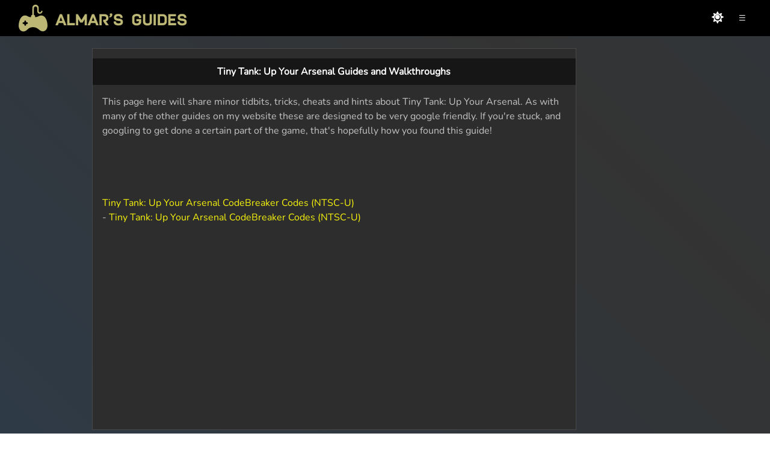

--- FILE ---
content_type: text/html;charset=UTF-8
request_url: https://almarsguides.com/retro/walkthroughs/ps1/games/tinytankupyourarsenal/
body_size: 5079
content:

	
    

	
    







	
	
	

	

	

			
	

		
		
		
			
		

		
			
			
		
		
        
			
			
	    
		

		
        
		
	   

		
		
		
        

		
	
        
		

        

		
		        
        

       
	   			
			<!-- Version 2.0 // Latest Changes are Temp Styles Removed and Playwire Old Script Removed -->
<!doctype html>

<html lang="en-US">



 <!-- Version 2.1 -->

<head>
<meta http-equiv=Content-Type content="text/html; charset=UTF-8">

	<meta name=Generator content="Microsoft Word 11 (filtered)">
  
	<title>Tiny Tank: Up Your Arsenal Guides and Walkthroughs</title>

  <link rel="icon" type="image/png" href="/AlmarsImages/Website/mainfavicon.png">
  <link rel="apple-touch-icon" sizes="180x180" href="/AlmarsImages/Website/mainfavicon.png">
  <link rel="apple-touch-icon-precomposed" sizes="180x180" href="/AlmarsImages/Website/mainfavicon.png">
	

	<meta name="Almar's Guides.com" content="Almar's Guides.com ">
	<meta name="keywords" content="Almar's Guides.com">
	<meta name="author" content="AlmarsGuides">



    
    

    
        
    

    <!-- remove index.cfm -->
    
        
    

    <!-- ensure trailing slash (except root) -->
    
        
    

    <!-- canonical -->
    <link rel="canonical" href="https://almarsguides.com/retro/walkthroughs/ps1/games/tinytankupyourarsenal/" />



<meta name="viewport" content="width=device-width,initial-scale=1" id="viewport-meta">

	<!--load all styles -->



<link rel="stylesheet" href="https://cdn.jsdelivr.net/npm/bootstrap@4.6.2/dist/css/bootstrap.min.css" integrity="sha384-xOolHFLEh07PJGoPkLv1IbcEPTNtaed2xpHsD9ESMhqIYd0nLMwNLD69Npy4HI+N" crossorigin="anonymous">



<link rel="stylesheet" href="/template/fontawesome-free-5.15.2-web/css/fontawesome.min.css">
<link rel="stylesheet" href="/template/fontawesome-free-5.15.2-web/css/regular.min.css">
<link rel="stylesheet" href="/template/fontawesome-free-5.15.2-web/css/solid.min.css">


<link href="/style.css?v=2.310" rel="stylesheet" type="text/css">
	 
	
	 <!--load all styles end -->
	
<script src="/template/jquery-3.6.4/jquery-3.6.4.min.js"></script>



 
<!-- Global site tag (gtag.js) - Google Analytics -->
<script async src="https://www.googletagmanager.com/gtag/js?id=G-JBM17J2SRZ"></script>
<script>
  window.dataLayer = window.dataLayer || [];
  function gtag(){dataLayer.push(arguments);}
  gtag('js', new Date());

  gtag('config', 'G-JBM17J2SRZ');
</script>




<!-- Raptive Head Tag Manual -->
<script data-no-optimize="1" data-cfasync="false">
(function(w, d) {
	w.adthrive = w.adthrive || {};
	w.adthrive.cmd = w.
	adthrive.cmd || [];
	w.adthrive.plugin = 'adthrive-ads-manual';
	w.adthrive.host = 'ads.adthrive.com';var s = d.createElement('script');
	s.async = true;
	s.referrerpolicy='no-referrer-when-downgrade';
	s.src = 'https://' + w.adthrive.host + '/sites/5ecfa3325693ec10d7c7234b/ads.min.js?referrer=' + w.encodeURIComponent(w.location.href) + '&cb=' + (Math.floor(Math.random() * 100) + 1);
	var n = d.getElementsByTagName('script')[0];
	n.parentNode.insertBefore(s, n);
})(window, document);
</script>
<!-- End of Raptive Head Tag -->






<!-- START email detection/removal script -->
   <script>
   !function(){"use strict";function e(e){const t=e.match(/((?=([a-z0-9._!#$%+^&*()[\]<>-]+))\2@[a-z0-9._-]+\.[a-z0-9._-]+)/gi);return t?t[0]:""}function t(t){return e(a(t.toLowerCase()))}function a(e){return e.replace(/\s/g,"")}async function n(e){const t={sha256Hash:"",sha1Hash:""};if(!("msCrypto"in window)&&"https:"===location.protocol&&"crypto"in window&&"TextEncoder"in window){const a=(new TextEncoder).encode(e),[n,c]=await Promise.all([s("SHA-256",a),s("SHA-1",a)]);t.sha256Hash=n,t.sha1Hash=c}return t}async function s(e,t){const a=await crypto.subtle.digest(e,t);return Array.from(new Uint8Array(a)).map(e=>("00"+e.toString(16)).slice(-2)).join("")}function c(e){let t=!0;return Object.keys(e).forEach(a=>{0===e[a].length&&(t=!1)}),t}function i(e,t,a){e.splice(t,1);const n="?"+e.join("&")+a.hash;history.replaceState(null,"",n)}var o={checkEmail:e,validateEmail:t,trimInput:a,hashEmail:n,hasHashes:c,removeEmailAndReplaceHistory:i,detectEmails:async function(){const e=new URL(window.location.href),a=Array.from(e.searchParams.entries()).map(e=>`${e[0]}=${e[1]}`);let s,o;const r=["adt_eih","sh_kit"];if(a.forEach((e,t)=>{const a=decodeURIComponent(e),[n,c]=a.split("=");if("adt_ei"===n&&(s={value:c,index:t,emsrc:"url"}),r.includes(n)){o={value:c,index:t,emsrc:"sh_kit"===n?"urlhck":"urlh"}}}),s)t(s.value)&&n(s.value).then(e=>{if(c(e)){const t={value:e,created:Date.now()};localStorage.setItem("adt_ei",JSON.stringify(t)),localStorage.setItem("adt_emsrc",s.emsrc)}});else if(o){const e={value:{sha256Hash:o.value,sha1Hash:""},created:Date.now()};localStorage.setItem("adt_ei",JSON.stringify(e)),localStorage.setItem("adt_emsrc",o.emsrc)}s&&i(a,s.index,e),o&&i(a,o.index,e)},cb:"adthrive"};const{detectEmails:r,cb:l}=o;r()}();
   </script>
   <!-- END email detection/removal script -->




<script data-cfasync="false">
    window._pwGA4PageviewId = ''.concat(Date.now());
    window.dataLayer = window.dataLayer || [];
    window.gtag = window.gtag || function () {
      dataLayer.push(arguments);
    };
    gtag('js', new Date());
    gtag('config', 'G-PNYFJVFTK2', { 'send_page_view': false });
    gtag(
      'event',
      'ramp_js',
      {
        'send_to': 'G-PNYFJVFTK2',
        'pageview_id': window._pwGA4PageviewId
      }
    );
</script>


<script>
/** PUSH FOOTER IS PAGE MAIN CONTENT IS SMALL - START **/

document.addEventListener("DOMContentLoaded", function() {
    var mainContainer = document.getElementById("main__container");
    
    function adjustMargin() {
        var containerHeight = mainContainer.offsetHeight;
        
        if (containerHeight < 600) {
            mainContainer.style.marginBottom = "350px";
        } else {
            mainContainer.style.marginBottom = "0"; // Reset margin if height is greater than or equal to 600px
        }
    }
    
    // Call the adjustMargin function initially
    adjustMargin();
    
    // Re-adjust the margin if the window is resized
    window.addEventListener("resize", adjustMargin);
});

/** PUSH FOOTER IS PAGE MAIN CONTENT IS SMALL - START **/


/** ADJUST NAVIGATION ON THE RIGHT **/

document.addEventListener('DOMContentLoaded', function () {
  const menuIcon = document.querySelector('#navIcon');
  const navigation = document.querySelector('.nav');

    // Set initial left position to '0px'
    navigation.style.right = '-100vw';

  // Adjust navigation width on window resize
window.addEventListener('resize', function () {
  if (window.innerWidth <= 768) {
      navigation.style.width = '100%';
  } else {
      navigation.style.width = '250px';
  }
});

  menuIcon.addEventListener('click', function () {
    navigation.style.right = (navigation.style.right === '0px' || navigation.style.right === '') ? '-100vw' : '0';
});
});

/** ADJUST NAVIGATION ON THE RIGHT END **/


/** CHANGE LIGHT/DARK THEME **/
document.addEventListener('DOMContentLoaded', function () {
  // Check the stored theme preference
  var isLightTheme = localStorage.getItem('theme') === 'light';

  var body = document.body;
  var themeSwitcher = document.getElementById('theme_switcher');
  var themeSwitcherIcon = themeSwitcher.querySelector('i');
  var logoElement = document.querySelector('.websiteLogo');
  var headerImageElement = document.querySelector('.header img');
  var pl5Elements = document.querySelectorAll('.pl-5');
  var eyeIcons = document.querySelectorAll('.toggle-password');

  // Set initial theme
  if (isLightTheme) {
    body.classList.add('light');
    if (themeSwitcherIcon) {
      themeSwitcherIcon.classList.remove('fas', 'fa-sun');
      themeSwitcherIcon.classList.add('far', 'fa-moon');
    }
  } else {
    pl5Elements.forEach(el => el.style.color = '#fff');
  }

  updateLogo(isLightTheme);

  // Click event handler for the theme switcher
  if (themeSwitcher) {
    themeSwitcher.addEventListener('click', function () {
      body.classList.toggle('light');

      // Toggle icons
      if (themeSwitcherIcon) {
        themeSwitcherIcon.classList.toggle('fas');
        themeSwitcherIcon.classList.toggle('fa-sun');
        themeSwitcherIcon.classList.toggle('far');
        themeSwitcherIcon.classList.toggle('fa-moon');
      }

      // Update logo and text
      var nowLight = body.classList.contains('light');
      updateLogo(nowLight);

      // Store theme preference
      localStorage.setItem('theme', nowLight ? 'light' : 'default');
    });
  }

  // Function to update logo and text color
  function updateLogo(isLightTheme) {
    if (isLightTheme) {
      logoElement.src = '/AlmarsImages/Website/lightlogo.png';
      pl5Elements.forEach(el => el.style.color = '');
      eyeIcons.forEach(el => el.style.color = '#000');
    } else {
      logoElement.src = '/AlmarsImages/Website/darklogo.png';
      pl5Elements.forEach(el => el.style.color = '#fff');
      eyeIcons.forEach(el => el.style.color = '#fff');
    }

    // Adjust logo for small screens
    if (window.innerWidth <= 410) {
      logoElement.src = isLightTheme
        ? '/AlmarsImages/Website/smalllightlogo.png'
        : '/AlmarsImages/Website/smalldarklogo.png';
      headerImageElement.width = 135;
    }
  }

  // Listen for window resize
  window.addEventListener('resize', function () {
    updateLogo(body.classList.contains('light'));
  });
});
/** CHANGE LIGHT/DARK THEME END**/

</script>




</head>


<body class="">


 <div class="header">
 
        <div class="header__right">
         <span id="theme_switcher" class="lightbulb-icon"><i class="fas fa-sun"></i></span>        
        <span id="navIcon">&#8801;</span>       
        </div>

        <a href="/"><img src="/AlmarsImages/Website/darklogo.png" alt="Logo" class="websiteLogo"></a>       
      </div>

      <div class="nav">
         <ul>             
            <li><a href="/EQ/">Everquest</a></li>
            <li><a href="/retro/">Consoles</a></li>
            <li><a href="/computer/games/">Computer</a></li>
            <li><a href="/Contact/">Contact</a></li>
            <li><a class="active" href="https://www.patreon.com/almarsguides">Donate</a></li> 
        
            <!-- User is not logged in, display Register and Login -->
            <li><a href="/register">Register</a></li>
            <li><a href="/register/login">Login</a></li>
        
         </ul>
      </div>


 <!-- Website body starts here -->

  <div id="adBlockerMessage">
    <p>Please disable your ad blocker to support our website.</p>
  </div>

<div class="page-layout">
<div id="main__container" class="clearfix">
     
   	 
<div class="video-container"></div>

   
		         
       
		
		
			


<style type="text/css">
<!--
.style1 {	font-family: Arial, Helvetica, sans-serif;
	font-size: 16px;
}
.style2 {font-family: Arial, Helvetica, sans-serif; font-size: 16px; font-weight: bold; }
-->
</style>
<p align="center" class="style2">Tiny Tank: Up Your Arsenal Guides and Walkthroughs</p>
<p class="style1">This page here will share minor tidbits, tricks, cheats and hints about Tiny Tank: Up Your Arsenal. As with many of the other guides on my website these are designed to be very google friendly. If you're stuck, and googling to get done a certain part of the game, that's hopefully how you found this guide!</p>
<p class="style1">&nbsp;</p>
<p class="style1">&nbsp;</p>
<p class="style1"><a href="/retro/walkthroughs/PS1/Games/TinyTankUpYourArsenal/CodeBreaker/">Tiny Tank: Up Your Arsenal CodeBreaker Codes (NTSC-U)</a><br />
- <a href="/retro/walkthroughs/PS1/Games/TinyTankUpYourArsenal/CodeBreaker/BETA/">Tiny Tank: Up Your Arsenal CodeBreaker Codes (NTSC-U)</a></p>
<p class="style1">&nbsp;</p>
<p class="style1">&nbsp;</p>

		
	
		
					<!-- Version 2.1 -->

 
</div>
 <div class="at-sticky-sidebar-ad sidebar-inner"></div>
</div>
</div>

      <footer>
      
         <div>
           <a href="/">Home</a>
           <a href="/About/">About</a>
           <a href="/Contact/">Contact</a>
           <a href="/register/terms/">Terms</a>
 </div>         
         <div class="footer__social">           
           <a href="https://discord.com/invite/Bua2AVB6G6" target="_blank" rel="noopener noreferrer"><img src="/AlmarsImages/Website/Footer/discord.svg" alt="Discord" title="Discord"></a>
           <a href="https://www.youtube.com/user/AlmarWinfield" target="_blank" rel="noopener noreferrer"><img src="/AlmarsImages/Website/Footer/youtube.svg" alt="Youtube" title="Youtube"></a>
           <a href="https://rumble.com/user/AlmarsGuides" target="_blank" rel="noopener noreferrer"><img src="/AlmarsImages/Website/Footer/rumble.svg" alt="Rumble" title="Rumble"></a>
           
         </div>
         <div>
         <p>  &copy; Copyright 2008-2025 Almar's Guides. All rights reserved.</p>
         <p><a href="/PrivacyPolicy.cfm" data-google-interstitial="false">Privacy Policy</a> - <a href="https://www.patreon.com/almarsguides">Patreon</a></p>
                  
                  
                  
                  
                  

                  

                            <script type="text/javascript" async src="https://btloader.com/tag?o=5698917485248512&upapi=true&domain=almarsguides.com"></script>

<script>!function(){"use strict";var e;e=document,function(){var t,n;function r(){var t=e.createElement("script");t.src="https://cafemedia-com.videoplayerhub.com/galleryplayer.js",e.head.appendChild(t)}function a(){var t=e.cookie.match("(^|[^;]+)\s*__adblocker\s*=\s*([^;]+)");return t&&t.pop()}function c(){clearInterval(n)}return{init:function(){var e;"true"===(t=a())?r():(e=0,n=setInterval((function(){100!==e&&"false" !== t || c(), "true" === t && (r(), c()), t = a(), e++}), 50))}}}().init()}();
</script>
		
         </div>


       </footer>
	


<script defer src="https://static.cloudflareinsights.com/beacon.min.js/vcd15cbe7772f49c399c6a5babf22c1241717689176015" integrity="sha512-ZpsOmlRQV6y907TI0dKBHq9Md29nnaEIPlkf84rnaERnq6zvWvPUqr2ft8M1aS28oN72PdrCzSjY4U6VaAw1EQ==" data-cf-beacon='{"version":"2024.11.0","token":"202d49c3ff25413f98d76cb86c924861","r":1,"server_timing":{"name":{"cfCacheStatus":true,"cfEdge":true,"cfExtPri":true,"cfL4":true,"cfOrigin":true,"cfSpeedBrain":true},"location_startswith":null}}' crossorigin="anonymous"></script>
</body>
</html>


				
	

--- FILE ---
content_type: text/plain; charset=utf-8
request_url: https://ads.adthrive.com/http-api/cv2
body_size: 5596
content:
{"om":["00xbjwwl","0107o7j9","04897otm","07qjzu81","0929nj63","0b0m8l4f","0g8i9uvz","0iyi1awv","0kl5wonw","0l57mahn","0sm4lr19","1","10011/855b136a687537d76857f15c0c86e70b","1011_302_56233570","1011_302_56233630","1011_302_56241518","1011_302_56241522","1011_302_56273337","1011_302_56590846","1011_302_56982314","1011_302_57035103","1011_302_57035135","1011_302_57035141","1011_302_57035160","1011_302_57035218","1011_302_57050966","1028_8728253","10310289136970_567405989","10310289136970_594028899","10797905","10877374","10ua7afe","110_576777115309199355","110_583652883178231326","11142692","11509227","1185:1610326628","11896988","12010080","12010084","12010088","12171164","124682_767","124843_10","124844_24","124848_8","12850755","12_74_18107025","12_74_18107030","12n8yp46","13097416","13097418","1610326625","1610326628","1610326728","1611092","17_24080387","17_24683317","17_24694809","17_24696323","17_24696334","17_24766971","17_24767234","17_24794123","17_24794136","17_24794140","1891/84805","1g5heict","1h2986rfk37","1zjn1epv","202430_200_EAAYACog7t9UKc5iyzOXBU.xMcbVRrAuHeIU5IyS9qdlP9IeJGUyBMfW1N0_","202430_200_EAAYACogfp82etiOdza92P7KkqCzDPazG1s0NmTQfyLljZ.q7ScyBDr2wK8_","206_547869","206_559992","2132:45999649","2179:578606630524081767","2249:693167695","2249:704251784","2307:00xbjwwl","2307:23t9uf9c","2307:4c9wb6f0","2307:4etfwvf1","2307:4fk9nxse","2307:54tt2h8n","2307:5l03u8j0","2307:6wbm92qr","2307:73mggl4h","2307:74wv3qdx","2307:7siwzlwt","2307:88rv7n3t","2307:8orkh93v","2307:b5idbd4d","2307:bmp4lbzm","2307:bz4o9532","2307:c1hsjx06","2307:clbujs0n","2307:cuudl2xr","2307:ey8vsnzk","2307:f7piy8nj","2307:gbwct10b","2307:hxxvnqg0","2307:inex5i3c","2307:kr427sl9","2307:ln7h8v9d","2307:m11epe1z","2307:n4sd49eg","2307:nmuzeaa7","2307:nwbpobii","2307:o3v1i5bp","2307:o6pjxqo5","2307:o8icj9qr","2307:owpdp17p","2307:plth4l1a","2307:r0u09phz","2307:r1vz35ov","2307:r8iau6rq","2307:revf1erj","2307:s2ahu2ae","2307:s4s41bit","2307:tndjvjkm","2307:ul0w35qo","2307:v958nz4c","2307:weipc92n","2307:wg6d64ah","2307:x7xpgcfc","2307:zp0ia0an","2307:zqr5evgv","23t9uf9c","24080387","2409_25495_176_CR52150651","2409_25495_176_CR52153849","2409_25495_176_CR52186411","2409_25495_176_CR52240988","24594062","24602726","24694809","24xairda","25_52qaclee","25_53v6aquw","25_hgrz3ggo","25_oz31jrd0","25_utberk8n","25_w3ez2pdd","25_yi6qlg3p","25_ztlksnbe","262592","262594","2662_200562_8166427","2662_200562_8168520","2676:87046900","2711_64_12156461","2715_9888_262592","2760:176_CR52150651","2760:176_CR52153848","2760:176_CR52186411","286bn7o6","28925636","28933536","29127984","29402249","29414696","2bih8d5k","2n2984mwyxj","2n4mwyxj","2whm7rx3","3018/d88168161927a0727b6690ca51699cd3","308_125203_21","3335_25247_700109389","3335_25247_700109391","33419362","34182009","34534177","3490:CR52248726","34eys5wu","3636:6286606","3646_185414_T26335189","3646_185414_T26469746","3658_1406006_T26266020","3658_1406006_T26266025","3658_1406006_T26266026","3658_1406006_T26266036","3658_1406006_T26266038","3658_1406006_T26266044","3658_142885_T26442534","3658_15032_n4sd49eg","3658_15638_kr427sl9","3658_179461_ppn03peq","3658_204423_gi7efte4","3658_61825_f7piy8nj","3658_78719_r8iau6rq","3658_93957_T26479487","3702_139777_T26561402","3702_139777_T26561496","3702_139777_T26561509","3745kao5","381513943572","39989240","39_76_35485f5d-ae08-4973-8c52-5c255a4b3f04","39_76_7752e32d-e46c-45af-93b1-ab65c2eaf972","3LMBEkP-wis","3eygb4a4","3x0i061s","409_220169","409_220364","409_227223","409_228059","409_230728","42174092","42604842","43919974","43919984","44023623","458901553568","47192068","47633464","4771_67437_1610326628","47745490","47869802","485027845327","48937115","49065887","492063","492075","4aqwokyz","4c9wb6f0","4dor7bwp","4etfwvf1","4fk9nxse","4weg6e6x","4yesq9qe","514819301","53v6aquw","542557320","54779847","54779873","549410","549423","54tt2h8n","5510:2whm7rx3","5510:n4sd49eg","5510:q855phcn","5510:qlw2vktr","5510:wu5bm8g3","55119181","554471","554478","5563_66529_OADD2.7353040902696_1LDKEGT0T8OFNOBELR","5563_66529_OADD2.7353040902705_1EI6JL1KCNZJQTKTNU","5563_66529_OADD2.7353040903008_12R0JVJY7L8LZ42RWN","5563_66529_OADD2.7353043681733_1CTKQ7RI7E0NJH0GJ0","5563_66529_OADD2.7353083169082_14CHQFJEGBEH1W68BV","557_409_220139","557_409_220363","557_409_228057","557_409_230714","557_409_230718","558_93_ln7h8v9d","558_93_weipc92n","559992","56086356","560_74_18236282","56341213","5636:12023788","5670:8168476","5670:8168540","574253771","576777115309199355","578831565034567613","583268718930774583","583652883178231326","587707015437613640","588503726623413811","59873208","59873223","59873224","5j1ruvzp","5j2wfnhs","5j7zqpp1","5l03u8j0","5wde916w","6026507537","6026575749","60325468","609577512","60966179","60f5a06w","61085224","61102880","61456734","61538299","61900466","61916211","61916223","61916225","61916229","61932920","61932933","61932957","62187798","6226530649","6226560541","6226563661","62667314","627506494","628013471","628013474","628153053","628153170","628153173","628222860","628223277","628359889","628360579","628360582","628444259","628444349","628444433","628456310","628456382","628622163","628622169","628622172","628622178","628622241","628622244","628622247","628683371","628687043","628687157","628687460","628687463","628803013","628841673","629007394","629009180","629167998","629168001","629168565","629171196","629171202","62946736","629573857","62981075","63047267","630928655","632270819","632284028","632426865","632426961","632542639","632549440","6365_61796_785452881089","6365_61796_785452909130","636910768489","651637459","651637461","651637462","6547_67916_7hfbMBnPUxCbtDWuqvgr","6547_67916_8GpTdLdfPV5jIJw6oQzK","6547_67916_AhfLJmHcmyNI0tLqiDHa","6547_67916_Gx7fnIn7aRi2NhK6GjRM","6547_67916_rKTAw0E9UEPZrD09SuPX","6547_67916_rcR0Tucvw4ASYxw8XNwt","659216891404","659713728691","679966238317","680_99480_700109389","690_99485_1610326628","690_99485_1610326728","695268585","696622106","697189999","699227395","699556936","6ejtrnf9","6hdog2cy","6jrz15kl","6l5qanx0","6qqfd7uj","6tj9m7jw","6wbm92qr","6wh9f1ka","6zt4aowl","702397981","702423494","705115233","705115332","705115442","705115523","705116521","705127202","708072154","708072155","708072176","708073191","708074695","708727053","708968732","723758178853","725271087996","728949959974","735493558219","7354_229128_86905970","73mggl4h","74243_74_18443731","74243_74_18482789","74243_74_18482790","74243_74_18482791","74243_74_18482792","74243_74_18482908","74243_74_18484065","74243_74_18489830","75n5kuz7","767866825418","77298gj3an4","778249961006","77gj3an4","786935973586","794886305239","7969_149355_45999649","7b40c632-5e12-417d-876a-87f7d56ac8fc","7olib62p","807vuait","8152859","8152878","8152879","8168540","8193073","8193078","85402401","86509229","86509956","86745052","86745064","86745066","86991451","86991452","8b5u826e","8becnbf0","8d298oidghg","8doidghg","8e0ygb95","8euh5txf","8o298rkh93v","8orkh93v","8vksyva6","9057/0328842c8f1d017570ede5c97267f40d","9057/211d1f0fa71d1a58cabee51f2180e38f","9757670","97_8152879","97_8193073","97tc94in","9925w9vu","9a298xgewum","9axgewum","9d2985f8vic","9d5f8vic","9nex8xyd","9ohfi9rr","9rqgwgyb","9uv8wyk4","9yffr0hr","_P-zIIc5ugE","a3ts2hcp","af9kspoi","ajbyfzx8","alhocaus","arkbrnjf","ay6mp8m6","b5idbd4d","b90cwbcd","b92980cwbcd","bd5xg6f6","bmp4lbzm","bpwmigtk","bs298gbu9lt","bsgbu9lt","bxvl2c9f","c1hsjx06","cfd2dbb3-f74f-4876-86dd-fc0132a9606c","ciavbv3p","clca5z2o","cr-1zv4of0wubxe","cr-6ovjht2eubxe","cr-99p23h0xubxf","cr-Bitc7n_p9iw__vat__49i_k_6v6_h_jce2vj5h_PxWzTvgmq","cr-aav1zg0wubwj","cr-aaw20e1rubwj","cr-aawz2m6pubwj","cr-e20f5fpgubxe","cr-h6q46o706lrgv2","cr-j608wonbuatj","cr-n352w0abu9vd","cr-ndebulm8u9vd","cr-ndebulm8uatj","cr-ndebulm8ubwe","cr-ndebulm8ubxe","cr-ptd6scc4uatj","cr-qh64pkvtubwe","cr-submez76ubwe","cr-vu0tbhteubwe","cr-w5suf4cpubwe","cr-w5suf4cpubxe","cs298a082xz","cu298udl2xr","cwehanzz","cxntlnlg","cyi6rhme","czt3qxxp","d02986ridxr","d06ridxr","ddr52z0n","dft15s69","dg2WmFvzosE","edspht56","efvt03on","ey8vsnzk","f04zcoco","f0u03q6w","f3298craufm","f4may85r","f8e4ig0n","fdujxvyb","fj5atwid","fmbueqst","fpbj0p83","ft79er7MHcU","g9z79oc7","gbwct10b","ge4kwk32","gi7efte4","heyp82hb","hffavbt7","hgrz3ggo","hhfvml3d","hu17lm1b","hu29817lm1b","hu2988cf63l","hy959rg7","hzh74smw","i2aglcoy","iaqttatc","ibyuigy2","inex5i3c","ixloxmvy","j1xlxeqb","jq9zy6f6","jzqxffb2","k1aq2uly","k2xfz54q","kk2985768bd","kk5768bd","kr427sl9","krcgprt9","ksrdc5dk","kv5d2cy1","kwj8z3gi","lhgwl31z","ln2987h8v9d","lxlnailk","m8bu8w55","miij1rns","mnzinbrt","motuel9q","mt3u9z67","muvxy961","mvvdiixj","n3egwnq7","n8w0plts","nbbqie61","njz1puqv","nr2985arrhc","nr5arrhc","ntjn5z55","nw298bpobii","nwbpobii","nx0p7cuj","o3v1i5bp","o4jf439x","o5xj653n","o8icj9qr","ofoon6ir","ogo426bi","oj70mowv","op9gtamy","owg2zchv","owpdp17p","oz31jrd0","p0odjzyt","p28f3jtb","piwneqqj","pl298th4l1a","plth4l1a","pm9dmfkk","pzgd3hum","q0j2syjy","q9I-eRux9vU","qlhur51f","qo0xbumr","qqvgscdx","qt09ii59","r0298u09phz","r0u09phz","r1298vz35ov","r1vz35ov","r8iau6rq","riaslz7g","ru42zlpb","rxj4b6nw","s2ahu2ae","s4s41bit","s887ofe1","sbkk6qvv","scpvMntwtuw","sdeo60cf","sflyeogy","sj78qu8s","sl57pdtd","ssnofwh5","st298jmll2q","su5srz25","sv298inlp2o","svinlp2o","t38ol3eq","t7d69r6a","ti0s3bz3","tvhhxsdx","twf10en3","u2x4z0j8","u9ardq0d","ubz453gi","uis65v79","uqk9ow4n","utberk8n","uub4x53l","uykfdhoc","v705kko8","vdcb5d4i","vwg10e52","w3ez2pdd","w82ynfkl","weipc92n","wg6d64ah","wg6gg1ed","wh1qnb7s","wih2rdv3","wix9gxm5","wkvuzfhp","wn2a3vit","wu5bm8g3","wxfnrapl","x420t9me","xau90hsg","xgjdt26g","xnx5isri","xr3sql12","xswz6rio","xwhet1qh","y51tr986","y5wqlp8j","yass8yy7","yi6qlg3p","yl6g9raj","zfexqyi5","ziox91q0","zp0ia0an","zp2980ia0an","zq298r5evgv","zs3aw5p8","zvfjb0vm","2343608","2343609","2343612","2343613","2344374","2344375","2344386","5700:672549180","5700:672552173","638791959","638794438","643846157","672549180","672552173","707249248","7942757","7967351","7979132","7979135","cr-e9x05e8u27sm0","cr-e9x05e8u27uiu","cr-e9x05e8u27vix","cr-e9x05e8u27vjv","cr-e9x05h3s17sm0","cr-e9x05h3s17uiu","cr-e9x05h3s17vix","cr-e9x05h3s17vjv","cr-eas10j0u07sm0","cr-eas10j0u07uiu","cr-eas10j0u07vix","cr-edry0m0xt7sm0","cr-f6wv0m1t17sm0","cr-f6wv0m1t17uiu","f9cpze7e","nodohvfi","qnqfz5kx","t8wl12j1"],"pmp":[],"adomains":["123notices.com","1md.org","about.bugmd.com","acelauncher.com","adameve.com","akusoli.com","allyspin.com","arthrozene.com","askanexpertonline.com","atomapplications.com","bassbet.com","betsson.gr","biz-zone.co","bizreach.jp","braverx.com","bubbleroom.se","bugmd.com","buydrcleanspray.com","buysplashcleaner.com","byrna.com","capitaloneshopping.com","clarifion.com","combatironapparel.com","controlcase.com","convertwithwave.com","cotosen.com","countingmypennies.com","couponthatworks.com","cratedb.com","croisieurope.be","cs.money","dallasnews.com","definition.org","derila-ergo.com","dhgate.com","dhs.gov","displate.com","dothisforliver.com","easyprint.app","easyrecipefinder.co","easyview.app","ebook1g.peptidesciences.com","fabpop.net","familynow.club","filejomkt.run","fla-keys.com","folkaly.com","g123.jp","gameswaka.com","getbugmd.com","getconsumerchoice.com","getcubbie.com","gowavebrowser.co","gowdr.com","gransino.com","gratefulfinance.com","grosvenorcasinos.com","guard.io","hashtagchatter.com","hero-wars.com","holts.com","instantbuzz.net","investmentguru.com","itsmanual.com","jackpotcitycasino.com","justanswer.com","justanswer.es","la-date.com","lightinthebox.com","liverhealthformula.com","liverrenew.com","local.com","lovehoney.com","lowerjointpain.com","lulutox.com","lumoslearning.com","lymphsystemsupport.com","manuals-help.com","manualsdirectory.org","meccabingo.com","medimops.de","mensdrivingforce.com","millioner.com","miniretornaveis.com","mobiplus.me","mxplayer.in","myiq.com","nailfungus.ca","national-lottery.co.uk","naturalhealthreports.net","nbliver360.com","nervepaindiscovery.com","nikke-global.com","nordicspirit.co.uk","nuubu.com","onlinemanualspdf.co","original-play.com","outliermodel.com","paperela.com","paradisestays.site","parasiterelief.com","parasitesnomore.com","peta.org","photoshelter.com","plannedparenthood.org","playvod-za.com","printeasilyapp.com","printwithwave.com","profitor.com","prostaluxformula.com","quicklearnx.com","quickrecipehub.com","rakuten-sec.co.jp","rangeusa.com","refinancegold.com","robocat.com","royalcaribbean.com","saba.com.mx","shift.com","simple.life","spinbara.com","systeme.io","taboola.com","tackenberg.de","temu.com","tenfactorialrocks.com","theoceanac.com","topaipick.com","totaladblock.com","twinkl.com","usconcealedcarry.com","vagisil.com","vegashero.com","vegogarden.com","veryfast.io","viewmanuals.com","viewrecipe.net","viewtemplates.com","votervoice.net","vuse.com","wavebrowser.co","wavebrowserpro.com","weareplannedparenthood.org","winred.com","xiaflex.com","yourchamilia.com"]}